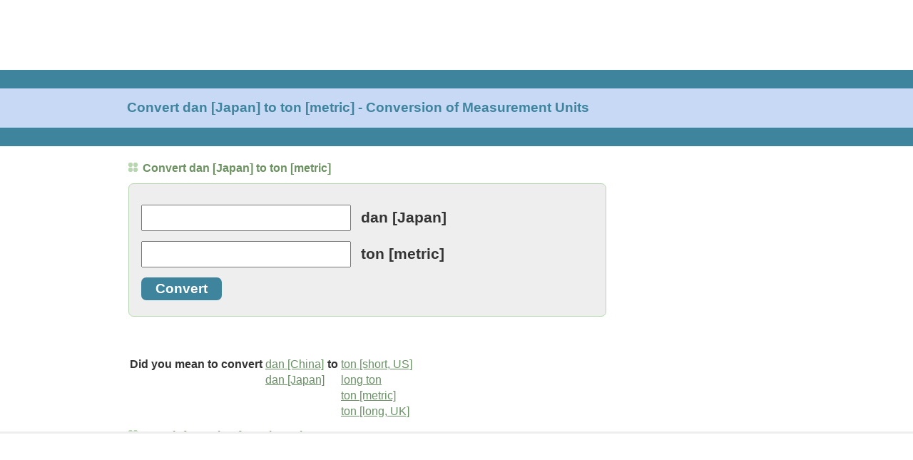

--- FILE ---
content_type: text/html; charset=UTF-8
request_url: https://www.convertunits.com/from/dan+%5BJapan%5D/to/ton+%5Bmetric%5D
body_size: 15786
content:
<!DOCTYPE html>
<html lang="en">
<head><title>Convert dan [Japan] to ton [metric] - Conversion of Measurement Units</title>
<meta http-equiv="content-type" content="text/html; charset=utf-8" />
<meta name="HandheldFriendly" content="true" />
<meta name="viewport" content="width=device-width,initial-scale=1,maximum-scale=1" />
<meta name="title" content="Convert dan [Japan] to ton [metric] - Conversion of Measurement Units" />
<meta name="description" content="Do a quick conversion: 1 dan [Japan] = 0.06 tons using the online calculator for metric conversions. Check the chart for more details." />
<style>*{-moz-box-sizing:border-box;-webkit-box-sizing:border-box;-ms-box-sizing:border-box;box-sizing:border-box;-webkit-font-smoothing:antialiased;-moz-osx-font-smoothing:grayscale}body{padding:0;margin:0;font-family:"Roboto",Arial,sans-serif;color:#333}.leftcontent{width:0;background:#FFF;border:none;text-align:left}.left_news{position:relative;margin:0;width:0;background:#FFF}#div-gpt-ad-1494035372037-0{width:0;height:0}#div-gpt-ad-1615399057539-0{width:0;height:0}#div-gpt-ad-1494035372037-1{width:0;height:0}#div-gpt-ad-1504043810557-0{width:0;height:0}#div-gpt-ad-1494035372037-2{width:320px;height:50px}#div-gpt-ad-1512521286114-0{width:100%;height:53px;padding-top:5px;background-color:#ECECEC;box-sizing:border-box;position:fixed;z-index:9999;left:0;bottom:0}#div-gpt-ad-1593122338356-0,#div-gpt-ad-1600278100892-0{margin:auto;text-align:center}#EchoTopic{background:#FFF;margin-top:20px;line-height:1.4em}#EchoTopic p{font-size:1em;line-height:1.5em;color:#333;margin:10px}#rightcontent{width:0;height:0;background:#FFF}#rightcontent>div{margin:auto}#leaderboard{height:0;margin:0;padding:0;text-align:left;border:none}#toplead{width:320px;height:50px;margin:auto}.footer{position:relative;margin:50px 20px 200px 20px;text-align:center;line-height:2.4em;color:#7DB26E}a{color:#699065;text-decoration:underline}a:hover{color:#999;text-decoration:none}#footer a{color:#699065;text-decoration:none}#footer a:hover{color:#999;text-decoration:underline}.right_title{font-size:0.8em;font-weight:700;text-decoration:none;color:#3F849D}.title_grn{font-size:0.9em;font-weight:600;color:#6C9261}.title_grn:before{content:'';display:inline-block;width:1px;height:1px;margin-right:7px;border:dotted 6px #B7D7AF}h1,h2{font-size:1em}h1.oneline{margin:10px;font-size:1.2em;color:#3F849D}h1.twolines{margin:10px;font-size:1.05em;color:#3F849D}h2.title_grn{margin:10px;font-size:1em}blockquote{padding:10px 10px 15px;background:#E5ECF7;border-left:2px solid #C7D9F5;font-style:italic;color:#3F849D;letter-spacing:.1em}.tablebox{border:solid 1px #699065}td.letter{width:25px;height:20px;text-align:center}td.letter:hover{background-color:#C7D9F5}.letter:link,.letter:visited,.letter:hover{color:#699065;text-decoration:none}#ftin{padding-left:5px}#ac-lre-player-ph{width:100%}ul.related{list-style:none;margin:0;padding:0;font-size:1.1em}ul.related li{margin:0;padding:10px 30px 10px 12px;border-top:solid 1px #DDD;background-color:#F1F7FF;-webkit-tap-highlight-color:rgba(245,126,8,0.1)}ul.related li:after{position:absolute;right:15px;font-size:1em;color:#CCC;content:"\276f"}ul.related li a{text-decoration:none;font-weight:600}.unitform{font-size:1.3em;border:solid 1px #B7D7AF;border-radius:7px;background-color:#EEEEEE;margin:0 10px 0 10px;padding:0 10px 0 10px}.unitinput{font-size:1.1em;width:98%;padding:3px 7px 3px 7px}.unitbutton{padding:5px 20px 5px 20px;border:none;border-radius:7px;background-color:#3F849D;color:#FFF;font-weight:600;font-size:1em;cursor:pointer;margin-bottom:15px}.heading{background-color:#EEEEEE;border-top:solid 1px #B7D7AF;padding:11px;margin:0}@media only screen and (min-width:748px){#leaderboard{height:90px}#toplead{width:728px;height:90px;position:absolute;left:0px;top:0px}#banner{height:107px;margin-top:8px;margin-bottom:1px;background-color:#C7D9F5;border-top:solid 26px #3F849D;border-bottom:solid 26px #3F849D}h1.oneline{position:absolute;left:10px;margin:0;top:140px}h1.twolines{position:absolute;left:10px;margin:0;top:132px}.title_grn{font-size:1em}h2.title_grn{margin:10px 0 10px 0}#EchoTopic{margin-left:10px;margin-right:10px}#EchoTopic p{margin:10px 0 10px 0}#div-gpt-ad-1494035372037-2{width:728px;height:90px}#div-gpt-ad-1512521286114-0{height:115px;padding-top:10px;padding-left:10px;background-color:#FFF;border-top:solid 3px #EEE}#div-gpt-ad-1593122338356-0,#div-gpt-ad-1600278100892-0{margin-left:0;text-align:left}ul.related li{border:none;background:none;padding:1px 0}ul.related li:after{content:none}ul.related li a{text-decoration:underline;font-weight:400;font-size:0.9em}.unitform{margin:0 10px 0 0}.unitinput{width:auto}.unitbutton{font-size:0.9em}.heading{background:none;border:none;padding:10px 0;color:#699065;font-size:1em}.heading:before{content:'';display:inline-block;width:1px;height:1px;margin-right:7px;border:dotted 6px #B7D7AF}}@media only screen and (min-width:1024px){#rightcontent{width:410px;height:auto;position:absolute;right:10px;top:220px;margin-bottom:150px}#EchoTopic{margin-right:420px !important}#div-gpt-ad-1494035372037-1{width:300px;height:600px}#div-gpt-ad-1504043810557-0{width:300px;height:250px;position:sticky;position:-webkit-sticky;top:10px}}@media only screen and (min-width:1200px){.leftcontent{width:169px;position:absolute;left:0;top:206px}.left_news{padding:10px 0 0;width:160px}#div-gpt-ad-1494035372037-0{width:160px;height:600px}#div-gpt-ad-1615399057539-0{width:160px;height:600px}#EchoTopic{margin-left:180px}h1.oneline,h1.twolines{left:178px}#div-gpt-ad-1512521286114-0{padding-left:180px}}
</style>
<link rel="shortcut icon" href="https://convert.gumlet.io/favicon.ico" type="image/x-icon" />
<link rel="icon" href="https://convert.gumlet.io/favicon.ico" type="image/x-icon" />
<script async src="https://www.googletagmanager.com/gtag/js?id=G-LBGLWHCT1L"></script>
<script>window.dataLayer=window.dataLayer||[];function gtag(){dataLayer.push(arguments);}gtag('js',new Date());gtag('config','G-LBGLWHCT1L');</script>
<script>(function(){'use strict';var g=function(a){var b=0;return function(){return b<a.length?{done:!1,value:a[b++]}:{done:!0}}},l=this||self,m=/^[\w+/_-]+[=]{0,2}$/,p=null,q=function(){},r=function(a){var b=typeof a;if("object"==b)if(a){if(a instanceof Array)return"array";if(a instanceof Object)return b;var c=Object.prototype.toString.call(a);if("[object Window]"==c)return"object";if("[object Array]"==c||"number"==typeof a.length&&"undefined"!=typeof a.splice&&"undefined"!=typeof a.propertyIsEnumerable&&!a.propertyIsEnumerable("splice"))return"array";
if("[object Function]"==c||"undefined"!=typeof a.call&&"undefined"!=typeof a.propertyIsEnumerable&&!a.propertyIsEnumerable("call"))return"function"}else return"null";else if("function"==b&&"undefined"==typeof a.call)return"object";return b},u=function(a,b){function c(){}c.prototype=b.prototype;a.prototype=new c;a.prototype.constructor=a};var v=function(a,b){Object.defineProperty(l,a,{configurable:!1,get:function(){return b},set:q})};var y=function(a,b){this.b=a===w&&b||"";this.a=x},x={},w={};var aa=function(a,b){a.src=b instanceof y&&b.constructor===y&&b.a===x?b.b:"type_error:TrustedResourceUrl";if(null===p)b:{b=l.document;if((b=b.querySelector&&b.querySelector("script[nonce]"))&&(b=b.nonce||b.getAttribute("nonce"))&&m.test(b)){p=b;break b}p=""}b=p;b&&a.setAttribute("nonce",b)};var z=function(){return Math.floor(2147483648*Math.random()).toString(36)+Math.abs(Math.floor(2147483648*Math.random())^+new Date).toString(36)};var A=function(a,b){b=String(b);"application/xhtml+xml"===a.contentType&&(b=b.toLowerCase());return a.createElement(b)},B=function(a){this.a=a||l.document||document};B.prototype.appendChild=function(a,b){a.appendChild(b)};var C=function(a,b,c,d,e,f){try{var k=a.a,h=A(a.a,"SCRIPT");h.async=!0;aa(h,b);k.head.appendChild(h);h.addEventListener("load",function(){e();d&&k.head.removeChild(h)});h.addEventListener("error",function(){0<c?C(a,b,c-1,d,e,f):(d&&k.head.removeChild(h),f())})}catch(n){f()}};var ba=l.atob("aHR0cHM6Ly93d3cuZ3N0YXRpYy5jb20vaW1hZ2VzL2ljb25zL21hdGVyaWFsL3N5c3RlbS8xeC93YXJuaW5nX2FtYmVyXzI0ZHAucG5n"),ca=l.atob("WW91IGFyZSBzZWVpbmcgdGhpcyBtZXNzYWdlIGJlY2F1c2UgYWQgb3Igc2NyaXB0IGJsb2NraW5nIHNvZnR3YXJlIGlzIGludGVyZmVyaW5nIHdpdGggdGhpcyBwYWdlLg=="),da=l.atob("RGlzYWJsZSBhbnkgYWQgb3Igc2NyaXB0IGJsb2NraW5nIHNvZnR3YXJlLCB0aGVuIHJlbG9hZCB0aGlzIHBhZ2Uu"),ea=function(a,b,c){this.b=a;this.f=new B(this.b);this.a=null;this.c=[];this.g=!1;this.i=b;this.h=c},F=function(a){if(a.b.body&&!a.g){var b=
function(){D(a);l.setTimeout(function(){return E(a,3)},50)};C(a.f,a.i,2,!0,function(){l[a.h]||b()},b);a.g=!0}},D=function(a){for(var b=G(1,5),c=0;c<b;c++){var d=H(a);a.b.body.appendChild(d);a.c.push(d)}b=H(a);b.style.bottom="0";b.style.left="0";b.style.position="fixed";b.style.width=G(100,110).toString()+"%";b.style.zIndex=G(2147483544,2147483644).toString();b.style["background-color"]=I(249,259,242,252,219,229);b.style["box-shadow"]="0 0 12px #888";b.style.color=I(0,10,0,10,0,10);b.style.display=
"flex";b.style["justify-content"]="center";b.style["font-family"]="Roboto, Arial";c=H(a);c.style.width=G(80,85).toString()+"%";c.style.maxWidth=G(750,775).toString()+"px";c.style.margin="24px";c.style.display="flex";c.style["align-items"]="flex-start";c.style["justify-content"]="center";d=A(a.f.a,"IMG");d.className=z();d.src=ba;d.style.height="24px";d.style.width="24px";d.style["padding-right"]="16px";var e=H(a),f=H(a);f.style["font-weight"]="bold";f.textContent=ca;var k=H(a);k.textContent=da;J(a,
e,f);J(a,e,k);J(a,c,d);J(a,c,e);J(a,b,c);a.a=b;a.b.body.appendChild(a.a);b=G(1,5);for(c=0;c<b;c++)d=H(a),a.b.body.appendChild(d),a.c.push(d)},J=function(a,b,c){for(var d=G(1,5),e=0;e<d;e++){var f=H(a);b.appendChild(f)}b.appendChild(c);c=G(1,5);for(d=0;d<c;d++)e=H(a),b.appendChild(e)},G=function(a,b){return Math.floor(a+Math.random()*(b-a))},I=function(a,b,c,d,e,f){return"rgb("+G(Math.max(a,0),Math.min(b,255)).toString()+","+G(Math.max(c,0),Math.min(d,255)).toString()+","+G(Math.max(e,0),Math.min(f,
255)).toString()+")"},H=function(a){a=A(a.f.a,"DIV");a.className=z();return a},E=function(a,b){0>=b||null!=a.a&&0!=a.a.offsetHeight&&0!=a.a.offsetWidth||(fa(a),D(a),l.setTimeout(function(){return E(a,b-1)},50))},fa=function(a){var b=a.c;var c="undefined"!=typeof Symbol&&Symbol.iterator&&b[Symbol.iterator];b=c?c.call(b):{next:g(b)};for(c=b.next();!c.done;c=b.next())(c=c.value)&&c.parentNode&&c.parentNode.removeChild(c);a.c=[];(b=a.a)&&b.parentNode&&b.parentNode.removeChild(b);a.a=null};var ia=function(a,b,c,d,e){var f=ha(c),k=function(n){n.appendChild(f);l.setTimeout(function(){f?(0!==f.offsetHeight&&0!==f.offsetWidth?b():a(),f.parentNode&&f.parentNode.removeChild(f)):a()},d)},h=function(n){document.body?k(document.body):0<n?l.setTimeout(function(){h(n-1)},e):b()};h(3)},ha=function(a){var b=document.createElement("div");b.className=a;b.style.width="1px";b.style.height="1px";b.style.position="absolute";b.style.left="-10000px";b.style.top="-10000px";b.style.zIndex="-10000";return b};var K={},L=null;var M=function(){},N="function"==typeof Uint8Array,O=function(a,b){a.b=null;b||(b=[]);a.j=void 0;a.f=-1;a.a=b;a:{if(b=a.a.length){--b;var c=a.a[b];if(!(null===c||"object"!=typeof c||Array.isArray(c)||N&&c instanceof Uint8Array)){a.g=b-a.f;a.c=c;break a}}a.g=Number.MAX_VALUE}a.i={}},P=[],Q=function(a,b){if(b<a.g){b+=a.f;var c=a.a[b];return c===P?a.a[b]=[]:c}if(a.c)return c=a.c[b],c===P?a.c[b]=[]:c},R=function(a,b,c){a.b||(a.b={});if(!a.b[c]){var d=Q(a,c);d&&(a.b[c]=new b(d))}return a.b[c]};
M.prototype.h=N?function(){var a=Uint8Array.prototype.toJSON;Uint8Array.prototype.toJSON=function(){var b;void 0===b&&(b=0);if(!L){L={};for(var c="ABCDEFGHIJKLMNOPQRSTUVWXYZabcdefghijklmnopqrstuvwxyz0123456789".split(""),d=["+/=","+/","-_=","-_.","-_"],e=0;5>e;e++){var f=c.concat(d[e].split(""));K[e]=f;for(var k=0;k<f.length;k++){var h=f[k];void 0===L[h]&&(L[h]=k)}}}b=K[b];c=[];for(d=0;d<this.length;d+=3){var n=this[d],t=(e=d+1<this.length)?this[d+1]:0;h=(f=d+2<this.length)?this[d+2]:0;k=n>>2;n=(n&
3)<<4|t>>4;t=(t&15)<<2|h>>6;h&=63;f||(h=64,e||(t=64));c.push(b[k],b[n],b[t]||"",b[h]||"")}return c.join("")};try{return JSON.stringify(this.a&&this.a,S)}finally{Uint8Array.prototype.toJSON=a}}:function(){return JSON.stringify(this.a&&this.a,S)};var S=function(a,b){return"number"!==typeof b||!isNaN(b)&&Infinity!==b&&-Infinity!==b?b:String(b)};M.prototype.toString=function(){return this.a.toString()};var T=function(a){O(this,a)};u(T,M);var U=function(a){O(this,a)};u(U,M);var ja=function(a,b){this.c=new B(a);var c=R(b,T,5);c=new y(w,Q(c,4)||"");this.b=new ea(a,c,Q(b,4));this.a=b},ka=function(a,b,c,d){b=new T(b?JSON.parse(b):null);b=new y(w,Q(b,4)||"");C(a.c,b,3,!1,c,function(){ia(function(){F(a.b);d(!1)},function(){d(!0)},Q(a.a,2),Q(a.a,3),Q(a.a,1))})};var la=function(a,b){V(a,"internal_api_load_with_sb",function(c,d,e){ka(b,c,d,e)});V(a,"internal_api_sb",function(){F(b.b)})},V=function(a,b,c){a=l.btoa(a+b);v(a,c)},W=function(a,b,c){for(var d=[],e=2;e<arguments.length;++e)d[e-2]=arguments[e];e=l.btoa(a+b);e=l[e];if("function"==r(e))e.apply(null,d);else throw Error("API not exported.");};var X=function(a){O(this,a)};u(X,M);var Y=function(a){this.h=window;this.a=a;this.b=Q(this.a,1);this.f=R(this.a,T,2);this.g=R(this.a,U,3);this.c=!1};Y.prototype.start=function(){ma();var a=new ja(this.h.document,this.g);la(this.b,a);na(this)};
var ma=function(){var a=function(){if(!l.frames.googlefcPresent)if(document.body){var b=document.createElement("iframe");b.style.display="none";b.style.width="0px";b.style.height="0px";b.style.border="none";b.style.zIndex="-1000";b.style.left="-1000px";b.style.top="-1000px";b.name="googlefcPresent";document.body.appendChild(b)}else l.setTimeout(a,5)};a()},na=function(a){var b=Date.now();W(a.b,"internal_api_load_with_sb",a.f.h(),function(){var c;var d=a.b,e=l[l.btoa(d+"loader_js")];if(e){e=l.atob(e);
e=parseInt(e,10);d=l.btoa(d+"loader_js").split(".");var f=l;d[0]in f||"undefined"==typeof f.execScript||f.execScript("var "+d[0]);for(;d.length&&(c=d.shift());)d.length?f[c]&&f[c]!==Object.prototype[c]?f=f[c]:f=f[c]={}:f[c]=null;c=Math.abs(b-e);c=1728E5>c?0:c}else c=-1;0!=c&&(W(a.b,"internal_api_sb"),Z(a,Q(a.a,6)))},function(c){Z(a,c?Q(a.a,4):Q(a.a,5))})},Z=function(a,b){a.c||(a.c=!0,a=new l.XMLHttpRequest,a.open("GET",b,!0),a.send())};(function(a,b){l[a]=function(c){for(var d=[],e=0;e<arguments.length;++e)d[e-0]=arguments[e];l[a]=q;b.apply(null,d)}})("__d3lUW8vwsKlB__",function(a){"function"==typeof window.atob&&(a=window.atob(a),a=new X(a?JSON.parse(a):null),(new Y(a)).start())});}).call(this);
window.__d3lUW8vwsKlB__("[base64]");</script>
<script>(function(){var gads=document.createElement('script');gads.async=true;gads.type='text/javascript';var useSSL='https:'==document.location.protocol;gads.src=(useSSL?'https:':'http:')+'//securepubads.g.doubleclick.net/tag/js/gpt.js';var node=document.getElementsByTagName('script')[0];node.parentNode.insertBefore(gads,node);})();</script>
<script async src="/inc/prebid10.7.0.js"></script>
<script>(function(d){var e=d.createElement('script');e.src=d.location.protocol+'//tag.wknd.ai/5381/i.js';e.async=true;d.getElementsByTagName("head")[0].appendChild(e);}(document));</script>
<script>
var ENABLE_BID_CACHING = true;
var ENABLE_TAB_AWARE_TIMER = true;

var ENABLE_LAZY_LOADING = true;
var LAZY_MARGIN_PX = 5;

var BID_CACHE_TIMEOUT = 240000;
var bidCache = {};

function cacheBids(adUnitCode, bids) {
  if (!ENABLE_BID_CACHING) return;
  bidCache[adUnitCode] = {
    bids: bids,
    timestamp: Date.now(),
    expiry: Date.now() + BID_CACHE_TIMEOUT
  };
}

function getOptimalBids(adUnitCode, freshBids) {
  if (!ENABLE_BID_CACHING) {
    return {winningBids: freshBids, usedBidders: []};
  }
  
  var cached = bidCache[adUnitCode];
  if (!cached || Date.now() > cached.expiry) {
    delete bidCache[adUnitCode];
    return {winningBids: freshBids, usedBidders: []};
  }
  
  var bidderMap = {};
  var usedBidders = [];
  var stats = {fresh: 0, cached: 0};
  
  if (freshBids && freshBids.length) {
    freshBids.forEach(function(bid) {
      var bidder = bid.bidder || bid.bidderCode;
      if (bidder && bid.cpm > 0) {
        bidderMap[bidder] = {bid: bid, cpm: parseFloat(bid.cpm), source: 'fresh'};
      }
    });
  }
  
  if (cached.bids && cached.bids.length) {
    cached.bids.forEach(function(bid) {
      var bidder = bid.bidder || bid.bidderCode;
      if (bidder && bid.cpm > 0) {
        var cachedCpm = parseFloat(bid.cpm);
        if (!bidderMap[bidder] || cachedCpm > bidderMap[bidder].cpm) {
          bidderMap[bidder] = {bid: bid, cpm: cachedCpm, source: 'cached'};
          usedBidders.push(bidder);
        }
      }
    });
  }
  
  var winningBids = [];
  for (var bidder in bidderMap) {
    winningBids.push(bidderMap[bidder].bid);
    stats[bidderMap[bidder].source]++;
  }
  
  if (window.console && stats.cached > 0) {
    console.log('Revenue Optimization [' + adUnitCode + ']: ' + stats.fresh + ' fresh, ' + stats.cached + ' cached wins (discarded after use)');
  }
  
  return {winningBids: winningBids, usedBidders: usedBidders};
}
</script>
<script>var PREBID_TIMEOUT=2000;var FAILSAFE_TIMEOUT=3000;var adUnits=[{code:'div-gpt-ad-1494035372037-0',mediaTypes:{banner:{sizes:[160,600]}},bids:[{bidder:'appnexus',params:{placementId:'11483892'}},{bidder:'rubicon',params:{accountId:'16718',siteId:'143774',zoneId:'670522'}},{bidder:'ix',params:{siteId:'216834',size:[160,600]}},{bidder:'conversant',params:{site_id:'117825',secure:'1'}},{bidder:'sovrn',params:{tagid:'638832'}},{bidder:'pubmatic',params:{publisherId:'166931',adSlot:'7078085'}}]}
,{code:'div-gpt-ad-1615399057539-0',mediaTypes:{banner:{sizes:[160,600]}},bids:[{bidder:'appnexus',params:{placementId:'21184275'}},{bidder:'rubicon',params:{accountId:'16718',siteId:'143774',zoneId:'670522'}},{bidder:'ix',params:{siteId:'216834',size:[160,600]}},{bidder:'conversant',params:{site_id:'117825',secure:'1'}},{bidder:'sovrn',params:{tagid:'866824'}},{bidder:'pubmatic',params:{publisherId:'166931',adSlot:'7078085'}}]}
,{code:'div-gpt-ad-1494035372037-1',mediaTypes:{banner:{sizes:[[300,600],[160,600]]}},bids:[{bidder:'appnexus',params:{placementId:'11483894'}},{bidder:'rubicon',params:{accountId:'16718',siteId:'143774',zoneId:'670524'}},{bidder:'ix',params:{siteId:'216836',size:[300,600]}},{bidder:'conversant',params:{site_id:'117825',secure:'1'}},{bidder:'sovrn',params:{tagid:'638834'}},{bidder:'pubmatic',params:{publisherId:'166931',adSlot:'7078085'}}]}
,{code:'div-gpt-ad-1504043810557-0',mediaTypes:{banner:{sizes:[300,250]}},bids:[{bidder:'appnexus',params:{placementId:'11979690'}},{bidder:'rubicon',params:{accountId:'16718',siteId:'143774',zoneId:'670518'}},{bidder:'ix',params:{siteId:'216835',size:[300,250]}},{bidder:'conversant',params:{site_id:'117825',secure:'1'}},{bidder:'sovrn',params:{tagid:'638833'}},{bidder:'pubmatic',params:{publisherId:'166931',adSlot:'7078085'}}]}
,{code:'div-gpt-ad-1593122338356-0',mediaTypes:{banner:{sizes:[[300,250],[550,310],[320,50]]}},bids:[{bidder:'appnexus',params:{placementId:'19588389'}},{bidder:'rubicon',params:{accountId:'16718',siteId:'143774',zoneId:'670518'}},{bidder:'ix',params:{siteId:'216835',size:[[300,250],[320,50]]}},{bidder:'conversant',params:{site_id:'117825',secure:'1'}},{bidder:'sovrn',params:{tagid:'760563'}},{bidder:'pubmatic',params:{publisherId:'166931',adSlot:'7078085'}}]}
,{code:'div-gpt-ad-1600278100892-0',mediaTypes:{banner:{sizes:[[300,250],[550,310],[320,50]]}},bids:[{bidder:'appnexus',params:{placementId:'19588390'}},{bidder:'rubicon',params:{accountId:'16718',siteId:'143774',zoneId:'670518'}},{bidder:'ix',params:{siteId:'216835',size:[[300,250],[320,50]]}},{bidder:'conversant',params:{site_id:'117825',secure:'1'}},{bidder:'sovrn',params:{tagid:'772548'}},{bidder:'pubmatic',params:{publisherId:'166931',adSlot:'7078085'}}]}
,{code:'div-gpt-ad-1494035372037-2',mediaTypes:{banner:{sizeConfig:[{minViewPort:[0,0],sizes:[320,50]},{minViewPort:[728,0],sizes:[[728,90],[320,50]]}]}},bids:[{bidder:'appnexus',params:{placementId:'11483895'}},{bidder:'rubicon',params:{accountId:'16718',siteId:'143774',zoneId:'670520'}},{bidder:'ix',params:{siteId:'216837',size:[[728,90],[320,50]]}},{bidder:'conversant',params:{site_id:'117825',secure:'1'}},{bidder:'sovrn',params:{tagid:'638835'}},{bidder:'pubmatic',params:{publisherId:'166931',adSlot:'7078085'}}]}
,{code:'div-gpt-ad-1512521286114-0',mediaTypes:{banner:{sizeConfig:[{minViewPort:[0,0],sizes:[320,50]},{minViewPort:[728,0],sizes:[[728,90],[320,50]]}]}},bids:[{bidder:'appnexus',params:{placementId:'12535328'}},{bidder:'rubicon',params:{accountId:'16718',siteId:'143774',zoneId:'791296'}},{bidder:'ix',params:{siteId:'241870',size:[[728,90],[320,50]]}},{bidder:'conversant',params:{site_id:'117825',secure:'1'}},{bidder:'sovrn',params:{tagid:'638836'}},{bidder:'pubmatic',params:{publisherId:'166931',adSlot:'7078085'}}]}
];
var pbjs=pbjs||{};pbjs.que=pbjs.que||[];pbjs.que.push(function(){pbjs.addAdUnits(adUnits);pbjs.setConfig({userSync:{filterSettings:{iframe:{bidders:['*'],filter:'include'}}},priceGranularity:"high"},{consentManagement:{gdpr:{cmpApi:'iab',timeout: 8000,defaultGdprScope:true}}});});var googletag=googletag||{};googletag.cmd=googletag.cmd||[];var slot728x90_Header,slot300x250_Desktop,slot160x600,slot160x600btf,slot728x90_Anchor,slot300x600_Desktop,slotflex1,slotflex2;googletag.cmd.push(function(){googletag.pubads().disableInitialLoad();});googletag.cmd.push(function(){var mappingslot160x600=googletag.sizeMapping().addSize([1200,150],[160,600]).addSize([0,0],[]).build();
var mappingslot160x600btf=googletag.sizeMapping().addSize([1200,150],[160,600]).addSize([0,0],[]).build();
var mappingslot300x600=googletag.sizeMapping().addSize([1024,150],[[300,600],[300,250]]).addSize([0,0],[]).build();
var mappingslot300x250=googletag.sizeMapping().addSize([1200,150],[[300,250]]).addSize([0,0],[]).build();
var mappingslotflex1=googletag.sizeMapping().addSize([1024,150],[[300,250],[550,310],[320,50]]).addSize([0,0],[[300,250],[320,50]]).build();
var mappingslotflex2=googletag.sizeMapping().addSize([1024,150],[[300,250],[550,310],[320,50]]).addSize([0,0],[[300,250],[320,50]]).build();
var mappingslot728x90_Header=googletag.sizeMapping().addSize([728,150],[728,90]).addSize([0,0],[320,50]).build();
var mappingslot728x90_Anchor=googletag.sizeMapping().addSize([728,150],[728,90]).addSize([0,0],[320,50]).build();
slot160x600=googletag.defineSlot('/1114491/ConvertUnits_Desktop_160x600',[160,600],'div-gpt-ad-1494035372037-0').defineSizeMapping(mappingslot160x600).addService(googletag.pubads());
slot160x600btf=googletag.defineSlot('/1114491/ConvertUnits_Desktop_160x600_BTF',[160,600],'div-gpt-ad-1615399057539-0').defineSizeMapping(mappingslot160x600btf).addService(googletag.pubads());
slot300x600_Desktop=googletag.defineSlot('/1114491/ConvertUnits_Desktop_300x600',[[300,600],[300,250]],'div-gpt-ad-1494035372037-1').defineSizeMapping(mappingslot300x600).addService(googletag.pubads());
slot300x250_Desktop=googletag.defineSlot('/1114491/ConvertUnits_Desktop_300x250',[[300,250],[320,50]],'div-gpt-ad-1504043810557-0').defineSizeMapping(mappingslot300x250).addService(googletag.pubads());
slotflex1=googletag.defineSlot('/1114491/ConvertUnits_Desktop_Flex_1',[[300,250],[550,310],[320,50]],'div-gpt-ad-1593122338356-0').defineSizeMapping(mappingslotflex1).addService(googletag.pubads());
slotflex2=googletag.defineSlot('/1114491/Convertunits_Desktop_Flex_2',[[300,250],[550,310],[320,50]],'div-gpt-ad-1600278100892-0').defineSizeMapping(mappingslotflex2).addService(googletag.pubads());
slot728x90_Header=googletag.defineSlot('/1114491/ConvertUnits_Desktop_728x90',[[728,90],[320,50]],'div-gpt-ad-1494035372037-2').defineSizeMapping(mappingslot728x90_Header).addService(googletag.pubads());
slot728x90_Anchor=googletag.defineSlot('/1114491/ConvertUnits_Desktop_728x90_Anchor',[[728,90],[320,50]],'div-gpt-ad-1512521286114-0').defineSizeMapping(mappingslot728x90_Anchor).addService(googletag.pubads());
pbjs.que.push(function() {
  pbjs.setTargetingForGPTAsync();
  googletag.pubads().enableSingleRequest();
  googletag.enableServices();
});

mapSlotsByDiv();
setupLazyLoading();
});

var SLOT_BY_DIV = {};
var lazyReady = {};
var lazyDivs = [];
var LAZY_OBSERVER = null;

function isDesktop() { return window.innerWidth >= 1024; }

function mapSlotsByDiv() {
  // Map GPT slots by their div IDs
  SLOT_BY_DIV['div-gpt-ad-1494035372037-0'] = slot160x600;
  SLOT_BY_DIV['div-gpt-ad-1615399057539-0'] = slot160x600btf;     // Desktop lazy: 160x600 BTF (22315939610)
  SLOT_BY_DIV['div-gpt-ad-1504043810557-0'] = slot300x250_Desktop; // Desktop lazy: 300x250 (21616777066)
  SLOT_BY_DIV['div-gpt-ad-1593122338356-0'] = slotflex1;           // Desktop+Mobile lazy: Flex_1 (22047832544)
  SLOT_BY_DIV['div-gpt-ad-1600278100892-0'] = slotflex2;           // Mobile lazy: Flex_2 (22047833273)
  SLOT_BY_DIV['div-gpt-ad-1494035372037-1'] = slot300x600_Desktop;
  SLOT_BY_DIV['div-gpt-ad-1494035372037-2'] = slot728x90_Header;
  SLOT_BY_DIV['div-gpt-ad-1512521286114-0'] = slot728x90_Anchor;
}

function setupLazyLoading() {
  if (!ENABLE_LAZY_LOADING) return;

  // Default: ready unless explicitly marked lazy
  Object.keys(SLOT_BY_DIV).forEach(function(id){ lazyReady[id] = true; });

  // Desktop: lazy BTF 160x600, 300x250, Flex_1
  // Mobile:  lazy Flex_1 and Flex_2
  lazyDivs = isDesktop()
    ? ['div-gpt-ad-1615399057539-0','div-gpt-ad-1504043810557-0','div-gpt-ad-1593122338356-0']
    : ['div-gpt-ad-1593122338356-0','div-gpt-ad-1600278100892-0'];

  lazyDivs.forEach(function(id){ lazyReady[id] = false; });

  if ('IntersectionObserver' in window) {
    LAZY_OBSERVER = new IntersectionObserver(function(entries){
      entries.forEach(function(entry){
        if (entry.isIntersecting) {
          var id = entry.target.id;
          if (lazyReady[id] === false) {
            lazyReady[id] = true;
            pbjs.setTargetingForGPTAsync();
            var slot = SLOT_BY_DIV[id];
            if (slot) refreshVisibleSlots([slot]);
          }
          LAZY_OBSERVER.unobserve(entry.target);
        }
      });
    }, { root: null, rootMargin: LAZY_MARGIN_PX + 'px 0px', threshold: 0 });

    lazyDivs.forEach(function(id){
      var el = document.getElementById(id);
      if (el) LAZY_OBSERVER.observe(el);
    });
  } else {
    // Fallback: load immediately if IO is unavailable
    lazyDivs.forEach(function(id){ lazyReady[id] = true; });
  }
}

function refreshVisibleSlots(explicitSlots) {
  // Default to all defined slots
  var defaults = [
    slot728x90_Header, slot300x250_Desktop, slot160x600, slot160x600btf,
    slot728x90_Anchor, slot300x600_Desktop, slotflex1, slotflex2
  ].filter(Boolean);

  var slots = (explicitSlots && explicitSlots.length) ? explicitSlots : defaults;

  if (ENABLE_LAZY_LOADING) {
    slots = slots.filter(function(s){
      var id = s.getSlotElementId && s.getSlotElementId();
      return id ? (lazyReady[id] !== false) : true;
    });
  }

  if (slots.length) googletag.pubads().refresh(slots);
}

function executeInitialAuction() {
  googletag.cmd.push(function() {
    googletag.pubads().disableInitialLoad();
  });

  pbjs.que.push(function() {
    pbjs.requestBids({
      adUnits: adUnits,
      bidsBackHandler: function() {
        if (ENABLE_BID_CACHING) {
          adUnits.forEach(function(adUnit) {
            var bids = pbjs.getBidResponses(adUnit.code);
            if (bids && bids.bids && bids.bids.length > 0) {
              cacheBids(adUnit.code, bids.bids);
            }
          });
        }
        
        pbjs.setTargetingForGPTAsync();
        googletag.cmd.push(function() {
          refreshVisibleSlots();
        });
      },
      timeout: PREBID_TIMEOUT
    });
  });

  setTimeout(function() {
    googletag.cmd.push(function() {
      pbjs.setTargetingForGPTAsync();
      refreshVisibleSlots();
    });
  }, FAILSAFE_TIMEOUT);
}

googletag.cmd.push(executeInitialAuction);
startRefreshTimer();

function refreshBid(){
  pbjs.que.push(function(){
    pbjs.requestBids({
      timeout: PREBID_TIMEOUT,
      adUnits: adUnits,
      bidsBackHandler: function(){
        if (ENABLE_BID_CACHING) {
          adUnits.forEach(function(adUnit) {
            var freshBids = pbjs.getBidResponses(adUnit.code);
            if (freshBids && freshBids.bids) {
              var result = getOptimalBids(adUnit.code, freshBids.bids);
              var optimalBids = result.winningBids;
              var usedBidders = result.usedBidders;
              
              var freshBidsToCache = freshBids.bids.filter(function(bid) {
                var bidder = bid.bidder || bid.bidderCode;
                return usedBidders.indexOf(bidder) === -1;
              });
              
              if (bidCache[adUnit.code] && usedBidders.length > 0) {
                var remainingCachedBids = bidCache[adUnit.code].bids.filter(function(bid) {
                  var bidder = bid.bidder || bid.bidderCode;
                  return usedBidders.indexOf(bidder) === -1;
                });
                
                var allRemainingBids = remainingCachedBids.concat(freshBidsToCache);
                if (allRemainingBids.length > 0) {
                  cacheBids(adUnit.code, allRemainingBids);
                } else {
                  delete bidCache[adUnit.code];
                }
              } else {
                cacheBids(adUnit.code, freshBidsToCache);
              }
            }
          });
        }
        
        pbjs.setTargetingForGPTAsync();
        refreshVisibleSlots([slot728x90_Header,slot300x250_Desktop,slot160x600,slot160x600btf,slot728x90_Anchor,slot300x600_Desktop,slotflex1,slotflex2]);
      }
    });
  });
}

var refreshTimer;

function startRefreshTimer() {
  if (refreshTimer) return;
  refreshTimer = setInterval(function(){
    refreshBid();
  }, 30000);
}

function stopRefreshTimer() {
  if (refreshTimer) {
    clearInterval(refreshTimer);
    refreshTimer = null;
  }
}

if (ENABLE_TAB_AWARE_TIMER) {
  document.addEventListener('visibilitychange', function() {
    if (document.hidden) {
      stopRefreshTimer();
    } else {
      startRefreshTimer();
    }
  });
}

var anchorH,anchorPL;
const { fetch: originalFetch } = window;
const watchdogUrls = [
  'https://securepubads.g.doubleclick.net/gampad/ads?gdfp',
  'https://securepubads.g.doubleclick.net/gampad/ads?pvsid',
  'https://pagead2.googlesyndication.com/gampad/ads?pvsid'
];
const ignoreUnits = [
  '/1114491/ConvertUnits_Interstitial'
];
const isEmptyPos  = 8;
const isEmptyVal  = 1;

const processResponse = (responseText) => {
  var lines = responseText.split(/\r?\n/);
  var line;

  for (var i = 0; i < lines.length; i++) {
    try {
      line = JSON.parse(lines[i]);
    } catch (e) {
      continue;
    }

    if (!line || typeof line !== 'object') {
      continue;
    }

    for (var prop in line) {
      if (Object.prototype.hasOwnProperty.call(line, prop) && prop.toLowerCase().indexOf('/1114491/convertunits') === 0 && !ignoreUnits.includes(prop)) {
        var adValues = (line[prop] + '').split(',');
	if (prop === '/1114491/ConvertUnits_Desktop_728x90_Anchor') {
	  if (window.innerWidth < 748) {
	    anchorH = 60;
	  } else {
	    anchorH = 115;
	  }
	  if (window.innerWidth < 1200) {
	    anchorPL = Math.round((window.innerWidth - parseInt(adValues[6]))/2);
	  } else {
	    anchorPL = 180;
	  }
	  if (document.getElementById("div-gpt-ad-1512521286114-0")) {
	    document.getElementById("div-gpt-ad-1512521286114-0").style.height = anchorH + "px";
	    document.getElementById("div-gpt-ad-1512521286114-0").style.paddingLeft = anchorPL + "px";
	    document.getElementById("div-gpt-ad-1512521286114-0").style.opacity = 1;
	  }
	}
	var isEmpty = (adValues.length >= isEmptyPos) ? (adValues[isEmptyPos-1] == isEmptyVal) : false;
	if (isEmpty) {
	  stopRefreshTimer();
          break;
        }
      }
    }
  }
};

XMLHttpRequest = class extends XMLHttpRequest {
  send(args) {
    this._onreadystatechange = this.onreadystatechange;
    this.onreadystatechange = () => {
      if (watchdogUrls.some(u => this.responseURL.indexOf(u) === 0) && this.readyState === 4) {
        if (this.responseType === '' || this.responseType == 'text') {
          processResponse(this.responseText);
        }
      }
      if (typeof this._onreadystatechange === 'function') {
        this._onreadystatechange();
      }
    };
    super.send(args);
  };
};

window.fetch = async (...args) => {
  let [resource, config] = args;
  let response = await originalFetch(resource, config);
  if (watchdogUrls.some(u => response.url.indexOf(u) === 0)) {
    processResponse(await response.clone().text());
  }
  return response;
};
</script>
<script>
(function () {
  if (window.__INTERSTITIAL_ONESHOT_DONE__) return;
  window.__INTERSTITIAL_ONESHOT_DONE__ = true;

  var UNIT = '/1114491/ConvertUnits_Interstitial';
  window.googletag = window.googletag || { cmd: [] };

  // Request once, only after GPT is enabled
  function requestOnce() {
    googletag.cmd.push(function () {
      // If GAM unit is "Web interstitial": keep the enum. If generic OOP: use defineOutOfPageSlot(UNIT) with no enum.
      var slot = googletag.defineOutOfPageSlot(UNIT, googletag.enums.OutOfPageFormat.INTERSTITIAL);
      if (!slot) { console.warn('[GPT] OOP interstitial slot not created.'); return; }

      slot.addService(googletag.pubads());
      googletag.display(slot);              // register
      googletag.pubads().refresh([slot]);   // one-shot request (disableInitialLoad() is on)
      console.log('[INT] Interstitial requested (pubadsReady).');
    });
  }

  // Fire only after enableServices(); if not yet ready, poll briefly
  function arm() {
    googletag.cmd.push(function () {
      if (googletag.pubadsReady) {
        // small defer to ensure in-page slots can start first (prevents “blocking”)
        setTimeout(requestOnce, 100);
      } else {
        setTimeout(arm, 50);
      }
    });
  }

  arm();
})();
</script>
</head><body>
<div id="leaderboard"></div>
<div id="banner"><h1 class="oneline">Convert dan [Japan] to ton [metric] - Conversion of Measurement Units</h1></div>
<div id="toplead"><div id='div-gpt-ad-1494035372037-2'><script>googletag.cmd.push(function(){googletag.display('div-gpt-ad-1494035372037-2')})</script></div>
</div>
<div id="EchoTopic">
<!-- google_ad_section_start -->
<script type="text/javascript">
   function forward() {
      with (document.convert) {
	 unit1.value = unit1.value.toString().replace(/[^\d\.eE-]/g,'');
	 if (unit1.value*0.06 != 0) {
	    unit2.value = unit1.value*0.06;
	 }
      }
   }
   function backward() {
      with (document.convert) {
	 unit2.value = unit2.value.toString().replace(/[^\d\.eE-]/g,'');
	 if (unit2.value/0.06 != 0) {
	    unit1.value = unit2.value/0.06;
	 }
      }
   }
</script>
<h2 class="title_grn">Convert dan [Japan] to ton [metric]</h2>
<noscript><p><font color="red">Please enable Javascript to use the unit converter.<br />Note you can turn off most ads here:<br />
<a href="https://www.convertunits.com/contact/remove-some-ads.php">https://www.convertunits.com/contact/remove-some-ads.php</a></font></p></noscript>
<form name="convert" class="unitform">
<br />
<table border="0" cellpadding="7" cellspacing="0">
<tr><td><input type="number" step="0.1" name="unit1" class="unitinput" onchange="forward()" value=""></td><td><strong>dan [Japan]</strong></td></tr>
<tr><td><input type="number" step="0.1" name="unit2" class="unitinput" onchange="backward()" value=""></td><td><strong>ton [metric]</strong></td></tr>
<tr><td><input type="button" value="Convert" class="unitbutton" onclick="forward()"></td></tr></table>
</form>
<br />
<div><div id="ac-lre-player-ph"><div id="ac-lre-player"></div></div><script id="lre-player-widget" src="https://player.anyclip.com/anyclip-widget/lre-widget/prod/v1/src/lre.js" pubname="travelmathcom" widgetname="0011r00002PW1kN_1090"></script></div><br />
<p><table border=0 cellpadding=2 cellspacing=0>
<tr><td valign=top><strong>Did you mean to convert</strong></td>
<td valign=top><a href="/from/dan+[China]/to/ton+[metric]">dan [China]</a><br />
<a href="/from/dan+[Japan]/to/ton+[metric]">dan [Japan]</a><br />
</td>
<td valign=top><strong>to</strong></td>
<td valign=top><a href="/from/dan+[Japan]/to/ton+[short,+US]">ton [short, US]</a><br />
<a href="/from/dan+[Japan]/to/long+ton">long ton</a><br />
<a href="/from/dan+[Japan]/to/ton+[metric]">ton [metric]</a><br />
<a href="/from/dan+[Japan]/to/ton+[long,+UK]">ton [long, UK]</a><br />
</td></tr></table>
<h2 class="title_grn">More information from the unit converter</h2>
<p>How many dan [Japan] in 1 ton [metric]?
The answer is 16.666666666667.
We assume you are converting between <strong>dan [Japan]</strong> and <strong>ton [metric]</strong>.
You can view more details on each measurement unit:
<a href="/info/dan+[Japan]">dan [Japan]</a> or
<a href="/info/ton+[metric]">ton [metric]</a>
The SI base unit for <a href="/type/weight"><strong>mass</strong></a> is the kilogram.
1 kilogram is equal to 0.016666666666667 dan [Japan], or 0.001 ton [metric].
Note that rounding errors may occur, so always check the results.
Use this page to learn how to convert between dan [Japan] and tons.
Type in your own numbers in the form to convert the units!
</p>
<br /><div id='div-gpt-ad-1593122338356-0'><script>googletag.cmd.push(function(){googletag.display('div-gpt-ad-1593122338356-0');});</script></div>
<br />
<h2 class="title_grn">Quick conversion chart of dan [Japan] to ton [metric]</h2>
<p>1 dan [Japan] to ton [metric] = 0.06 ton [metric]</p>
<p>10 dan [Japan] to ton [metric] = 0.6 ton [metric]</p>
<p>20 dan [Japan] to ton [metric] = 1.2 ton [metric]</p>
<p>30 dan [Japan] to ton [metric] = 1.8 ton [metric]</p>
<p>40 dan [Japan] to ton [metric] = 2.4 ton [metric]</p>
<p>50 dan [Japan] to ton [metric] = 3 ton [metric]</p>
<p>100 dan [Japan] to ton [metric] = 6 ton [metric]</p>
<p>200 dan [Japan] to ton [metric] = 12 ton [metric]</p>
<br />
<h2 class="title_grn">Want other units?</h2>
<p>You can do the reverse unit conversion from
<a href="/from/ton+[metric]/to/dan+[Japan]">ton [metric] to dan [Japan]</a>, or enter any two units below:</p>
<form name="newunits" method="get" class="unitform" action="/redirect.php" onSubmit="if(this.u1.value.match(/[a-z']/i)&&this.u2.value.match(/[a-z']/i)){location='/from/'+urlencode(this.u1.value)+'/to/'+urlencode(this.u2.value);}else{alert('Please enter a unit name, not just a number.');}return false;">
<h2 class="title_grn">Enter two units to convert</h2>
<table border="0" cellpadding="7" cellspacing="0">
<tr><td align="right"><strong>From:</strong></td>
<td><input type="text" name="u1" size="17" maxlength="100" autocapitalize="off" autocorrect="off" class="unitinput" onchange="checknumber(1,'dan [Japan]')"></td></tr>
<tr><td align="right"><strong>To:</strong></td>
<td><input type="text" name="u2" size="17" maxlength="100" autocapitalize="off" autocorrect="off" class="unitinput" onchange="checknumber(2,'ton [metric]')"></td></tr>
<tr><td>&nbsp;</td>
<td><input type="submit" value="Convert" class="unitbutton" onClick="if(this.form.u1.value.match(/[a-z']/i)&&this.form.u2.value.match(/[a-z']/i)){location='/from/'+urlencode(this.form.u1.value)+'/to/'+urlencode(this.form.u2.value);}else{alert('Please enter a unit name.');}return false;"></td></tr></table></form>
<br />
<br /><div id='div-gpt-ad-1600278100892-0'><script>googletag.cmd.push(function(){googletag.display('div-gpt-ad-1600278100892-0');});</script></div>

<br /><h2 class="heading">Common weight conversions</h2>
<ul class="related">
<li onclick="location.href='/from/dan+[Japan]/to/gigatonne'"><a href="/from/dan+[Japan]/to/gigatonne">dan [Japan] to gigatonne</a></li>
<li onclick="location.href='/from/dan+[Japan]/to/gram'"><a href="/from/dan+[Japan]/to/gram">dan [Japan] to gram</a></li>
<li onclick="location.href='/from/dan+[Japan]/to/kilogram-force'"><a href="/from/dan+[Japan]/to/kilogram-force">dan [Japan] to kilogram-force</a></li>
<li onclick="location.href='/from/dan+[Japan]/to/sack'"><a href="/from/dan+[Japan]/to/sack">dan [Japan] to sack</a></li>
<li onclick="location.href='/from/dan+[Japan]/to/bag'"><a href="/from/dan+[Japan]/to/bag">dan [Japan] to bag</a></li>
<li onclick="location.href='/from/dan+[Japan]/to/zeptogram'"><a href="/from/dan+[Japan]/to/zeptogram">dan [Japan] to zeptogram</a></li>
<li onclick="location.href='/from/dan+[Japan]/to/pound-force'"><a href="/from/dan+[Japan]/to/pound-force">dan [Japan] to pound-force</a></li>
<li onclick="location.href='/from/dan+[Japan]/to/mina'"><a href="/from/dan+[Japan]/to/mina">dan [Japan] to mina</a></li>
<li onclick="location.href='/from/dan+[Japan]/to/kilogram'"><a href="/from/dan+[Japan]/to/kilogram">dan [Japan] to kilogram</a></li>
<li onclick="location.href='/from/dan+[Japan]/to/gros'"><a href="/from/dan+[Japan]/to/gros">dan [Japan] to gros</a></li>
</ul>


<br /><h2 class="title_grn">Definition: Ton</h2>
<p>A tonne (also called metric ton) is a non-SI unit of mass, accepted for use with SI, defined as: 1 tonne = 1000 kg (= 10<sup>6</sup> g).</p>


<br /><h2 class="title_grn">Metric conversions and more</h2>
<p><strong>ConvertUnits.com</strong> provides an online conversion calculator for all types of measurement units. You can find metric conversion tables for SI units, as well as English units, currency, and other data. Type in unit symbols, abbreviations, or full names for units of length, area, mass, pressure, and other types. Examples include mm, inch, 70 kg, 150 lbs, US fluid ounce, 6'3", 10 stone 4, cubic cm, metres squared, grams, moles, feet per second, and many more!</p>
<!-- google_ad_section_end -->
<div class="footer" id="footer">
<a href="/" title="unit conversion">Convert</a> &nbsp;&middot;&nbsp;
<a href="/SI-units.php" title="SI metric conversion">Metric</a> &nbsp;&middot;&nbsp;
<a href="/type/weight">Weight</a> &nbsp;&middot;&nbsp;
<a href="/dates/" title="date calculator">Dates</a> &nbsp;&middot;&nbsp;
<a href="/salary/" title="salary to hourly">Salary</a> &nbsp;&middot;&nbsp;
<a href="/molarmass/" title="molar mass">Chemistry</a> &nbsp;&middot;&nbsp;
<a href="/forum/" title="discussion forum">Forum</a> &nbsp;&middot;&nbsp;
<a href="/search.php" title="search">Search</a> &nbsp;&middot;&nbsp;
<a href="/privacy.php" title="privacy policy">Privacy</a> &nbsp;&middot;&nbsp;
<a href="/bibliography.php" title="bibliography citation">Bibliography</a> &nbsp;&middot;&nbsp;
<a href="/contact/" title="online email form">Contact</a><br />
&copy; 2026 ConvertUnits.com</div>
</div>
<script>window.onload=function(){setTimeout(function(){var a=document.createElement("div");a.id="div-gpt-ad-1512521286114-0",document.body.appendChild(a),"number"==typeof anchorPL?a.style.paddingLeft=anchorPL+"px":"undefined"!=typeof window.innerWidth&&(a.style.paddingLeft=Math.round(window.innerWidth/2-160)+"px"),"number"==typeof anchorH?a.style.height=anchorH+"px":a.style.opacity=1,googletag.cmd.push(function(){googletag.display("div-gpt-ad-1512521286114-0")})},1)};
</script>
<div class="leftcontent">
<div class="left_news"><div id='div-gpt-ad-1494035372037-0'><script>googletag.cmd.push(function(){googletag.display('div-gpt-ad-1494035372037-0')})</script></div>
<br /><div id='div-gpt-ad-1615399057539-0'><script>googletag.cmd.push(function(){googletag.display('div-gpt-ad-1615399057539-0')})</script></div>
</div>
</div>
<div id="rightcontent"><div id='div-gpt-ad-1494035372037-1'><script>googletag.cmd.push(function(){googletag.display('div-gpt-ad-1494035372037-1')})</script></div>
<br /><div id='div-gpt-ad-1504043810557-0'><script>googletag.cmd.push(function(){googletag.display('div-gpt-ad-1504043810557-0');});if(typeof window.innerWidth=='undefined'||window.innerWidth>1023)document.getElementById("rightcontent").style.height=Math.max(document.body.scrollHeight,document.body.offsetHeight,document.documentElement.clientHeight,document.documentElement.scrollHeight,document.documentElement.offsetHeight)+"px";</script></div>
</div>
<script>function urlencode(value){return value.replace(/ /g,"+")}function checknumber(i,u){if(!document.newunits.elements["u"+i].value.match(/[a-z']/i)){if(u===''){alert("Please enter a unit name.");document.newunits.elements["u"+i].focus()}else{document.newunits.elements["u"+i].value+=" "+u;}}}function newunits(f){location='//www.convertunits.com/from/'+urlencode(f.u1.value)+'/to/'+urlencode(f.u2.value);return false}function resizeads(){setTimeout(function(){document.getElementById('rightcontent').style.height='0px';if(document.getElementById('ac-lre-player-ph'))document.getElementById('ac-lre-player-ph').style.width='100%';if(document.getElementById('div-gpt-ad-1512521286114-0')){document.getElementById('div-gpt-ad-1512521286114-0').style.width='100%';if(window.innerWidth<748){if(typeof anchorPL==="number"){document.getElementById('div-gpt-ad-1512521286114-0').style.paddingLeft=anchorPL+"px"}else if(typeof window.innerWidth!='undefined'){document.getElementById('div-gpt-ad-1512521286114-0').style.paddingLeft=Math.round(window.innerWidth/2-160)+"px"}if(typeof anchorH==="number"){document.getElementById('div-gpt-ad-1512521286114-0').style.height=anchorH+"px"}}else{document.getElementById('div-gpt-ad-1512521286114-0').style.height="115px"}}},200)}window.addEventListener("orientationchange",resizeads,{passive:false});window.addEventListener("resize",resizeads,{passive:false});
</script>
<script data-ad-client="ca-pub-6320302300251302" async src="https://pagead2.googlesyndication.com/pagead/js/adsbygoogle.js"></script>
<script src="/ads.js"></script>
</body></html>


--- FILE ---
content_type: text/html; charset=utf-8
request_url: https://www.google.com/recaptcha/api2/aframe
body_size: 265
content:
<!DOCTYPE HTML><html><head><meta http-equiv="content-type" content="text/html; charset=UTF-8"></head><body><script nonce="GjI-vwhR5Yccdmyk2h21VA">/** Anti-fraud and anti-abuse applications only. See google.com/recaptcha */ try{var clients={'sodar':'https://pagead2.googlesyndication.com/pagead/sodar?'};window.addEventListener("message",function(a){try{if(a.source===window.parent){var b=JSON.parse(a.data);var c=clients[b['id']];if(c){var d=document.createElement('img');d.src=c+b['params']+'&rc='+(localStorage.getItem("rc::a")?sessionStorage.getItem("rc::b"):"");window.document.body.appendChild(d);sessionStorage.setItem("rc::e",parseInt(sessionStorage.getItem("rc::e")||0)+1);localStorage.setItem("rc::h",'1768672636864');}}}catch(b){}});window.parent.postMessage("_grecaptcha_ready", "*");}catch(b){}</script></body></html>

--- FILE ---
content_type: application/javascript; charset=utf-8
request_url: https://fundingchoicesmessages.google.com/f/AGSKWxUSflMOgaUoM37sY87tQjv1S_de8B3sPKd92r8grcmZWjHt--VhKhXGkeNioeMKfWFwgORSQ4hZOFMi8uZ4f2OkPDmiv-Aeq_3M47x_SY_FOnDuHZDp-tGzq6Ut3JBRQFRVy7jUQxXUpNrx5exz0cFKgwkPHKPbAXS_5unN0jPiW_PPAD6LeiUo/_.rolloverad./about-these-ads./dig_ad._ad_image__ad_rolling.
body_size: -1290
content:
window['71b3be00-ee7b-419c-b965-f96470b46c66'] = true;